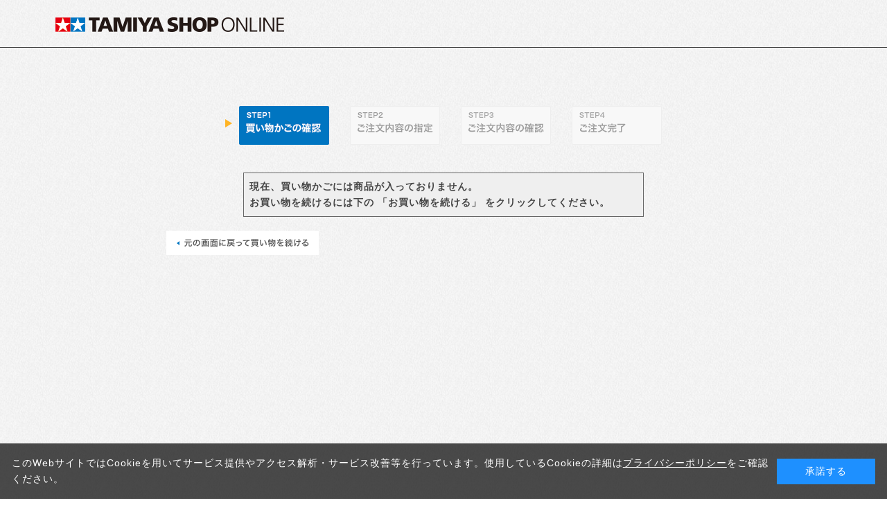

--- FILE ---
content_type: text/css
request_url: https://tamiyashop.jp/css/freepage.css
body_size: 6656
content:
@charset "Shift_JIS";

/* --------------------------------------------------------------------
	フリーページ　共通
--------------------------------------------------------------------- */
div.freepage_ h3.common_headline3_{
border-bottom:none;
}
div.freepage_ .attention_{
color:#ff0000;
}
div.freepage_ .imgarea_{
text-align:center;
}
div.freepage_ .imgarea_ img{
border:1px #cccccc solid;
}
div.freepage_ p.indent1_,
div.freepage_ ol.indent1_ > *,
div.freepage_ ul.indent1_ > *{
margin-left:1em;
text-indent:-1em;
}
div.freepage_ p.indent3_,
div.freepage_ ol.indent3_ > *,
div.freepage_ ul.indent3_ > *{
margin-left:3em;
text-indent:-3em;
}
div.freepage_ .disc_ > li{
margin-left:1.5em;
list-style:disc;
}
div.freepage_ ol.none_ li,
div.freepage_ ul.none_ li{
list-style:none;
}
div.freepage_ h4{
font-weight:bold;
}
div.freepage_ strong.ttl_{
display:block;
font-weight:bold;
}
div.freepage_ .navigation_ ul{
overflow:hidden;
position:relative;
/zoom:1;
}
div.freepage_ .navigation_ li{
height:4em;
width:260px;
margin-right:6px;
margin-bottom:6px;
float:left;
}
div.freepage_ .navigation_ li a{
height:4em;
width:260px;
padding:0 40px 0 20px;
border:1px #cccccc solid;
-moz-border-radius:6px;/*FF*/
-webkit-border-radius:6px;/*Sf,Ch*/
border-radius:6px;
background:#ffffff url(../img/usr/guide/ico_nav_arw.gif) 90% 50% no-repeat;
-moz-box-sizing:border-box;
-webkit-box-sizing:border-box;
-o-box-sizing:border-box;
-ms-box-sizing:border-box;
box-sizing:border-box;
line-height:1.3;
display:block;
font-weight:bold;
color:#000000;
text-decoration:none;
}
div.freepage_ .navigation_ li a span{
height:4em;
display:table-cell;
vertical-align:middle;
overflow:hidden;
}
div.freepage_ .pagetop_{
margin:20px 0 40px;
text-align:right;
}
div.freepage_ .pagetop_ a{
}


/* --------------------------------------------------------------------
	フリーページ　ご利用ガイド
--------------------------------------------------------------------- */
#guide .section_{
margin-top:20px;
padding-top:20px;
}
#guide #sct01 h3,
#guide #sct02 h3{
margin-top:40px;
margin-bottom:20px;
}
#guide #sct01 .box_,
#guide #sct02 .box_{
margin-top:20px;
overflow:hidden;
position:relative;
/zoom:1;
}
#guide #sct01 .box_ + .box_,
#guide #sct02 .box_ + .box_{
margin-top:30px;
}
#guide #sct01 .boxleft_,
#guide #sct02 .boxleft_{
width:730px;
float:right;
}
#guide #sct01 .imgarea_,
#guide #sct02 .imgarea_{
width:352px;
float:left;
}
#guide #sct01 .imgarea_ img,
#guide #sct02 .imgarea_ img{
width:350px;
}
#guide #sct01 .imgarea_ img + img,
#guide #sct02 .imgarea_ img + img{
margin-top:5px;
}
#guide #sct03 h4{
margin-top:20px;
}
#guide #sct04 ul ul li{
margin-left:20px;
}
#guide #sct06 li{
margin-top:20px;
}
#guide #sct07 li{
margin-top:20px;
}
#guide #sct08 li{
margin-top:20px;
}

.section_ li a.inquiry_form_link{
	display: block;
	width : 312px ;
	color: #fff;
	font-weight: bold;
	text-align: center;
	text-decoration: none;
	padding: 10.5px 0;
	background: -webkit-linear-gradient(90deg, #787878 0%, #6a6a6a 100%);
	background: -moz-linear-gradient(90deg, #787878 0%, #6a6a6a 100%);
	background: -o-linear-gradient(90deg, #787878 0%, #6a6a6a 100%);
	background: -ms-linear-gradient(90deg, #787878 0%, #6a6a6a 100%);
	background: linear-gradient(0deg, #787878 0%, #6a6a6a 100%);
	background: #787878\9;
	box-shadow: 0px 3px 0px 0px rgba(13, 4, 8, 0.2);
	border-radius: 6px;
}

.section_ li a.inquiry_form_link:hover{
	opacity: 0.8;
}








/* --------------------------------------------------------------------
	フリーページ　会社概要
--------------------------------------------------------------------- */
#company{
}
#company table{
width:80%;
margin:0 auto;
}
#company table th,
#company table td{
padding:10px 15px;
vertical-align:top;
border:1px solid #CCC;
}
#company table th{
width:10em;
background-color:#F8F8F8;
}
#company table td{
background-color:#ffffff;
}


/* --------------------------------------------------------------------
	フリーページ　プライバシーポリシー
--------------------------------------------------------------------- */
#privacy{
}
#privacy ol{
margin-top:20px;
}
#privacy li + li{
margin-top:20px;
}
#privacy .end_{
margin-top:40px;
text-align:right;
}


/* --------------------------------------------------------------------
	フリーページ　ポイント利用規約
--------------------------------------------------------------------- */
#pointservice{
}
#pointservice h3.common_headline3_{
margin-top:40px;
}
#pointservice li{
margin-top:10px;
}
#pointservice .end_{
margin-top:40px;
text-align:right;
}


/* --------------------------------------------------------------------
	フリーページ　タミヤショップオンライン利用規約
--------------------------------------------------------------------- */
#terms{
}
#terms h3{
margin-top:40px;
}
#terms h4{
margin-top:20px;
}
#terms ol ol li{
list-style:lower-roman;
}
#terms .end_{
margin-top:40px;
text-align:right;
}


/* --------------------------------------------------------------------
	フリーページ　特定商取引法に基づく表示
--------------------------------------------------------------------- */
#law{
}
#law dt{
font-weight:bold;
font-size:16px;
}
#law dd + dt{
margin-top:30px;
}
#law dd{
margin-top:10px;
}
#law dd .ttl_{
margin-top:10px;
}
#law dd ol{
margin-top:10px;
}
#law dd li + li{
margin-top:5px;
}


/* --------------------------------------------------------------------
	フリーページ　FAQ
--------------------------------------------------------------------- */
#faq{
}
#faq .imgarea_{
margin:10px;
}
#faq dl{
 position:relative;
 padding:40px 0 40px 30px;
}
#faq dl + dl{
 border-top:1px #cccccc dashed;
}
#faq dt{
 padding-bottom:30px;
 font-size:16px;
}
#faq dd{
}
#faq dt:before,
#faq dd:before{
 position:absolute;
 left:0;
 font-size:18px;
 font-weight:bold;
	font-family: "游ゴシック" , "Yu Gothic" , "游ゴシック体" , "YuGothic" , "ヒラギノ角ゴ Pro W3" , "Hiragino Kaku Gothic Pro" , "Meiryo UI" , "メイリオ" , Meiryo , "ＭＳ Ｐゴシック" , "MS PGothic" , sans-serif;
}
#faq dt:before{
 content:"Q";
 color:#0066cc;
}
#faq dd:before{
 content:"A";
 color:#ff0000;
}
#faq dd ul,
#faq dd ol{
 margin-top:10px;
}
#faq #faq01 li + li,
#faq #faq04 li + li{
 margin-top:10px;
}
#faq .olbox_{
 padding:20px;
 display:table-cell;
 border:1px #cccccc solid;
}
#faq #faq04 .olbox_{
 width:500px;
}
#faq #faq05 li + li{
 margin-top:20px;
}


--- FILE ---
content_type: text/css
request_url: https://tamiyashop.jp/css/search_suggest.css
body_size: 1558
content:
@charset "Shift_JIS";

#search_suggest_area_ {
	position:absolute;
	display:block;
	width: 500px;
	text-align:left;
	background-color:#ffffff;
	box-sizing: border-box;
	z-index: 1000;
	box-shadow: 0 0 2px 2px rgba(0,0,0,0.1);
}

.suggest_keyword_ {
	padding: 0 10px;
	border-bottom: 1px solid #ddd;
}
.suggest_keyword_:hover {
	background-color: #f5f5f5;
}
.suggest_keyword_ a {
	display: block;
	padding: 10px 10px 10px 0;
	color: #0075c1;
	text-decoration: none;
	background: url(../img/usr/sb/common/link_arrow_r.png) 470px center no-repeat;
	background-size: 5px 8px;
}
.suggest_goods_ {
	cursor: pointer;
	position: relative;
	display: table;
	width: 100%;
	padding: 10px;
	border-bottom: 1px solid #ddd;
	box-sizing: border-box;
}
.suggest_goods_:hover {
	background-color: #f5f5f5;
}

.suggest_goods_:last-child {
	border-bottom: none;
}
.suggest_goods_img_ {
	display: table-cell;
	vertical-align: middle;
	position: relative;
	width:70px;
}
.suggest_goods_img_ img {
	width: 100%;
	border: 1px solid #ddd;
	box-sizing: border-box;
	display: block;
}
.suggest_goods_desc_ {
	display: table-cell;
	vertical-align: middle;
	position: relative;
	padding-left: 10px;
}
.suggest_goods_name_ {
	color: #0075c1;
	margin: 0 0 5px;
}
.suggest_goods_name_ a {
	color: #0075c1;
	text-decoration: underline;
}
.suggest_goods_price_ .price_ {
	text-align: right;
	color: #444444;
	font-weight: normal;
}
.suggest_goods_price_ .price_ small {
	font-size: 11px;
	font-weight: normal;
}
